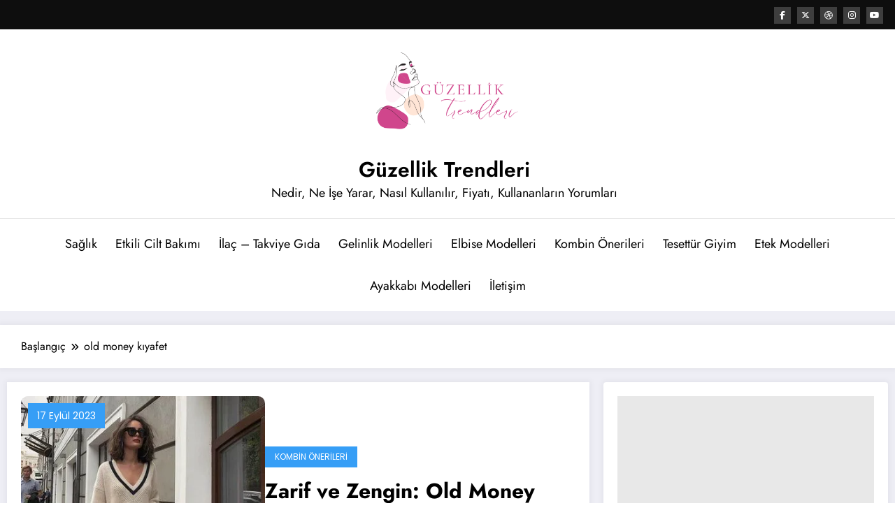

--- FILE ---
content_type: text/html; charset=utf-8
request_url: https://www.google.com/recaptcha/api2/aframe
body_size: 270
content:
<!DOCTYPE HTML><html><head><meta http-equiv="content-type" content="text/html; charset=UTF-8"></head><body><script nonce="xMXUFynJ6275yIMMErdKUA">/** Anti-fraud and anti-abuse applications only. See google.com/recaptcha */ try{var clients={'sodar':'https://pagead2.googlesyndication.com/pagead/sodar?'};window.addEventListener("message",function(a){try{if(a.source===window.parent){var b=JSON.parse(a.data);var c=clients[b['id']];if(c){var d=document.createElement('img');d.src=c+b['params']+'&rc='+(localStorage.getItem("rc::a")?sessionStorage.getItem("rc::b"):"");window.document.body.appendChild(d);sessionStorage.setItem("rc::e",parseInt(sessionStorage.getItem("rc::e")||0)+1);localStorage.setItem("rc::h",'1768707578698');}}}catch(b){}});window.parent.postMessage("_grecaptcha_ready", "*");}catch(b){}</script></body></html>